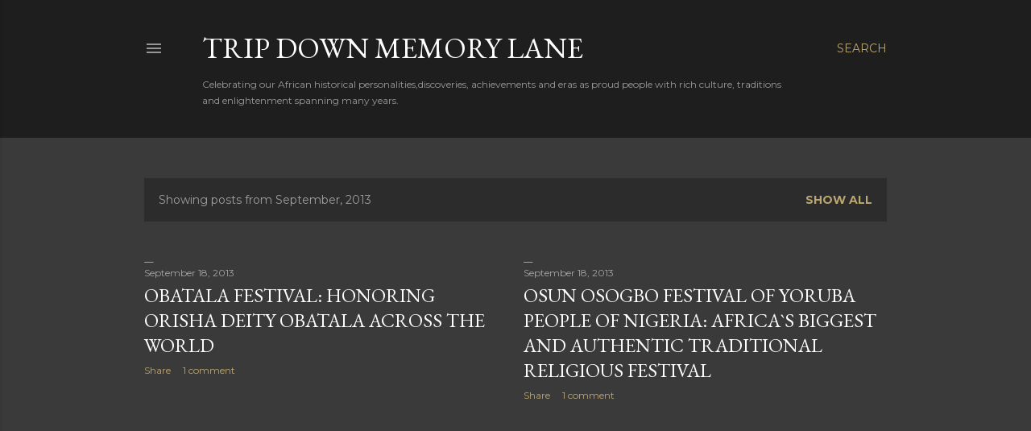

--- FILE ---
content_type: text/html; charset=utf-8
request_url: https://www.google.com/recaptcha/api2/aframe
body_size: 266
content:
<!DOCTYPE HTML><html><head><meta http-equiv="content-type" content="text/html; charset=UTF-8"></head><body><script nonce="q19jr4XasKohu9ugFmDSFw">/** Anti-fraud and anti-abuse applications only. See google.com/recaptcha */ try{var clients={'sodar':'https://pagead2.googlesyndication.com/pagead/sodar?'};window.addEventListener("message",function(a){try{if(a.source===window.parent){var b=JSON.parse(a.data);var c=clients[b['id']];if(c){var d=document.createElement('img');d.src=c+b['params']+'&rc='+(localStorage.getItem("rc::a")?sessionStorage.getItem("rc::b"):"");window.document.body.appendChild(d);sessionStorage.setItem("rc::e",parseInt(sessionStorage.getItem("rc::e")||0)+1);localStorage.setItem("rc::h",'1765455055526');}}}catch(b){}});window.parent.postMessage("_grecaptcha_ready", "*");}catch(b){}</script></body></html>